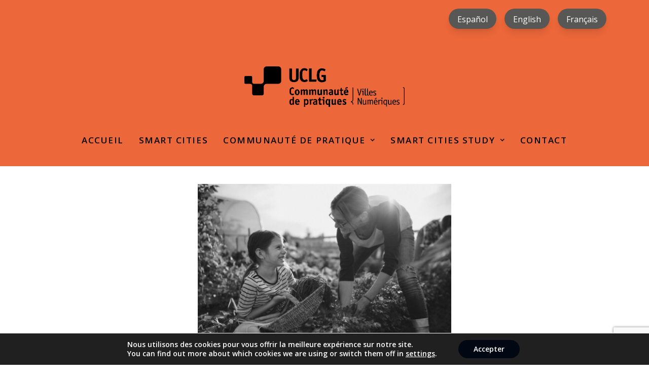

--- FILE ---
content_type: text/html; charset=utf-8
request_url: https://www.google.com/recaptcha/api2/anchor?ar=1&k=6LfYdqgUAAAAAEXrUm1MU5O9C4-hO7xnRR3vR-75&co=aHR0cHM6Ly91Y2xnLWRpZ2l0YWxjaXRpZXMub3JnOjQ0Mw..&hl=en&v=PoyoqOPhxBO7pBk68S4YbpHZ&size=invisible&anchor-ms=20000&execute-ms=30000&cb=xru4a68bhvod
body_size: 48700
content:
<!DOCTYPE HTML><html dir="ltr" lang="en"><head><meta http-equiv="Content-Type" content="text/html; charset=UTF-8">
<meta http-equiv="X-UA-Compatible" content="IE=edge">
<title>reCAPTCHA</title>
<style type="text/css">
/* cyrillic-ext */
@font-face {
  font-family: 'Roboto';
  font-style: normal;
  font-weight: 400;
  font-stretch: 100%;
  src: url(//fonts.gstatic.com/s/roboto/v48/KFO7CnqEu92Fr1ME7kSn66aGLdTylUAMa3GUBHMdazTgWw.woff2) format('woff2');
  unicode-range: U+0460-052F, U+1C80-1C8A, U+20B4, U+2DE0-2DFF, U+A640-A69F, U+FE2E-FE2F;
}
/* cyrillic */
@font-face {
  font-family: 'Roboto';
  font-style: normal;
  font-weight: 400;
  font-stretch: 100%;
  src: url(//fonts.gstatic.com/s/roboto/v48/KFO7CnqEu92Fr1ME7kSn66aGLdTylUAMa3iUBHMdazTgWw.woff2) format('woff2');
  unicode-range: U+0301, U+0400-045F, U+0490-0491, U+04B0-04B1, U+2116;
}
/* greek-ext */
@font-face {
  font-family: 'Roboto';
  font-style: normal;
  font-weight: 400;
  font-stretch: 100%;
  src: url(//fonts.gstatic.com/s/roboto/v48/KFO7CnqEu92Fr1ME7kSn66aGLdTylUAMa3CUBHMdazTgWw.woff2) format('woff2');
  unicode-range: U+1F00-1FFF;
}
/* greek */
@font-face {
  font-family: 'Roboto';
  font-style: normal;
  font-weight: 400;
  font-stretch: 100%;
  src: url(//fonts.gstatic.com/s/roboto/v48/KFO7CnqEu92Fr1ME7kSn66aGLdTylUAMa3-UBHMdazTgWw.woff2) format('woff2');
  unicode-range: U+0370-0377, U+037A-037F, U+0384-038A, U+038C, U+038E-03A1, U+03A3-03FF;
}
/* math */
@font-face {
  font-family: 'Roboto';
  font-style: normal;
  font-weight: 400;
  font-stretch: 100%;
  src: url(//fonts.gstatic.com/s/roboto/v48/KFO7CnqEu92Fr1ME7kSn66aGLdTylUAMawCUBHMdazTgWw.woff2) format('woff2');
  unicode-range: U+0302-0303, U+0305, U+0307-0308, U+0310, U+0312, U+0315, U+031A, U+0326-0327, U+032C, U+032F-0330, U+0332-0333, U+0338, U+033A, U+0346, U+034D, U+0391-03A1, U+03A3-03A9, U+03B1-03C9, U+03D1, U+03D5-03D6, U+03F0-03F1, U+03F4-03F5, U+2016-2017, U+2034-2038, U+203C, U+2040, U+2043, U+2047, U+2050, U+2057, U+205F, U+2070-2071, U+2074-208E, U+2090-209C, U+20D0-20DC, U+20E1, U+20E5-20EF, U+2100-2112, U+2114-2115, U+2117-2121, U+2123-214F, U+2190, U+2192, U+2194-21AE, U+21B0-21E5, U+21F1-21F2, U+21F4-2211, U+2213-2214, U+2216-22FF, U+2308-230B, U+2310, U+2319, U+231C-2321, U+2336-237A, U+237C, U+2395, U+239B-23B7, U+23D0, U+23DC-23E1, U+2474-2475, U+25AF, U+25B3, U+25B7, U+25BD, U+25C1, U+25CA, U+25CC, U+25FB, U+266D-266F, U+27C0-27FF, U+2900-2AFF, U+2B0E-2B11, U+2B30-2B4C, U+2BFE, U+3030, U+FF5B, U+FF5D, U+1D400-1D7FF, U+1EE00-1EEFF;
}
/* symbols */
@font-face {
  font-family: 'Roboto';
  font-style: normal;
  font-weight: 400;
  font-stretch: 100%;
  src: url(//fonts.gstatic.com/s/roboto/v48/KFO7CnqEu92Fr1ME7kSn66aGLdTylUAMaxKUBHMdazTgWw.woff2) format('woff2');
  unicode-range: U+0001-000C, U+000E-001F, U+007F-009F, U+20DD-20E0, U+20E2-20E4, U+2150-218F, U+2190, U+2192, U+2194-2199, U+21AF, U+21E6-21F0, U+21F3, U+2218-2219, U+2299, U+22C4-22C6, U+2300-243F, U+2440-244A, U+2460-24FF, U+25A0-27BF, U+2800-28FF, U+2921-2922, U+2981, U+29BF, U+29EB, U+2B00-2BFF, U+4DC0-4DFF, U+FFF9-FFFB, U+10140-1018E, U+10190-1019C, U+101A0, U+101D0-101FD, U+102E0-102FB, U+10E60-10E7E, U+1D2C0-1D2D3, U+1D2E0-1D37F, U+1F000-1F0FF, U+1F100-1F1AD, U+1F1E6-1F1FF, U+1F30D-1F30F, U+1F315, U+1F31C, U+1F31E, U+1F320-1F32C, U+1F336, U+1F378, U+1F37D, U+1F382, U+1F393-1F39F, U+1F3A7-1F3A8, U+1F3AC-1F3AF, U+1F3C2, U+1F3C4-1F3C6, U+1F3CA-1F3CE, U+1F3D4-1F3E0, U+1F3ED, U+1F3F1-1F3F3, U+1F3F5-1F3F7, U+1F408, U+1F415, U+1F41F, U+1F426, U+1F43F, U+1F441-1F442, U+1F444, U+1F446-1F449, U+1F44C-1F44E, U+1F453, U+1F46A, U+1F47D, U+1F4A3, U+1F4B0, U+1F4B3, U+1F4B9, U+1F4BB, U+1F4BF, U+1F4C8-1F4CB, U+1F4D6, U+1F4DA, U+1F4DF, U+1F4E3-1F4E6, U+1F4EA-1F4ED, U+1F4F7, U+1F4F9-1F4FB, U+1F4FD-1F4FE, U+1F503, U+1F507-1F50B, U+1F50D, U+1F512-1F513, U+1F53E-1F54A, U+1F54F-1F5FA, U+1F610, U+1F650-1F67F, U+1F687, U+1F68D, U+1F691, U+1F694, U+1F698, U+1F6AD, U+1F6B2, U+1F6B9-1F6BA, U+1F6BC, U+1F6C6-1F6CF, U+1F6D3-1F6D7, U+1F6E0-1F6EA, U+1F6F0-1F6F3, U+1F6F7-1F6FC, U+1F700-1F7FF, U+1F800-1F80B, U+1F810-1F847, U+1F850-1F859, U+1F860-1F887, U+1F890-1F8AD, U+1F8B0-1F8BB, U+1F8C0-1F8C1, U+1F900-1F90B, U+1F93B, U+1F946, U+1F984, U+1F996, U+1F9E9, U+1FA00-1FA6F, U+1FA70-1FA7C, U+1FA80-1FA89, U+1FA8F-1FAC6, U+1FACE-1FADC, U+1FADF-1FAE9, U+1FAF0-1FAF8, U+1FB00-1FBFF;
}
/* vietnamese */
@font-face {
  font-family: 'Roboto';
  font-style: normal;
  font-weight: 400;
  font-stretch: 100%;
  src: url(//fonts.gstatic.com/s/roboto/v48/KFO7CnqEu92Fr1ME7kSn66aGLdTylUAMa3OUBHMdazTgWw.woff2) format('woff2');
  unicode-range: U+0102-0103, U+0110-0111, U+0128-0129, U+0168-0169, U+01A0-01A1, U+01AF-01B0, U+0300-0301, U+0303-0304, U+0308-0309, U+0323, U+0329, U+1EA0-1EF9, U+20AB;
}
/* latin-ext */
@font-face {
  font-family: 'Roboto';
  font-style: normal;
  font-weight: 400;
  font-stretch: 100%;
  src: url(//fonts.gstatic.com/s/roboto/v48/KFO7CnqEu92Fr1ME7kSn66aGLdTylUAMa3KUBHMdazTgWw.woff2) format('woff2');
  unicode-range: U+0100-02BA, U+02BD-02C5, U+02C7-02CC, U+02CE-02D7, U+02DD-02FF, U+0304, U+0308, U+0329, U+1D00-1DBF, U+1E00-1E9F, U+1EF2-1EFF, U+2020, U+20A0-20AB, U+20AD-20C0, U+2113, U+2C60-2C7F, U+A720-A7FF;
}
/* latin */
@font-face {
  font-family: 'Roboto';
  font-style: normal;
  font-weight: 400;
  font-stretch: 100%;
  src: url(//fonts.gstatic.com/s/roboto/v48/KFO7CnqEu92Fr1ME7kSn66aGLdTylUAMa3yUBHMdazQ.woff2) format('woff2');
  unicode-range: U+0000-00FF, U+0131, U+0152-0153, U+02BB-02BC, U+02C6, U+02DA, U+02DC, U+0304, U+0308, U+0329, U+2000-206F, U+20AC, U+2122, U+2191, U+2193, U+2212, U+2215, U+FEFF, U+FFFD;
}
/* cyrillic-ext */
@font-face {
  font-family: 'Roboto';
  font-style: normal;
  font-weight: 500;
  font-stretch: 100%;
  src: url(//fonts.gstatic.com/s/roboto/v48/KFO7CnqEu92Fr1ME7kSn66aGLdTylUAMa3GUBHMdazTgWw.woff2) format('woff2');
  unicode-range: U+0460-052F, U+1C80-1C8A, U+20B4, U+2DE0-2DFF, U+A640-A69F, U+FE2E-FE2F;
}
/* cyrillic */
@font-face {
  font-family: 'Roboto';
  font-style: normal;
  font-weight: 500;
  font-stretch: 100%;
  src: url(//fonts.gstatic.com/s/roboto/v48/KFO7CnqEu92Fr1ME7kSn66aGLdTylUAMa3iUBHMdazTgWw.woff2) format('woff2');
  unicode-range: U+0301, U+0400-045F, U+0490-0491, U+04B0-04B1, U+2116;
}
/* greek-ext */
@font-face {
  font-family: 'Roboto';
  font-style: normal;
  font-weight: 500;
  font-stretch: 100%;
  src: url(//fonts.gstatic.com/s/roboto/v48/KFO7CnqEu92Fr1ME7kSn66aGLdTylUAMa3CUBHMdazTgWw.woff2) format('woff2');
  unicode-range: U+1F00-1FFF;
}
/* greek */
@font-face {
  font-family: 'Roboto';
  font-style: normal;
  font-weight: 500;
  font-stretch: 100%;
  src: url(//fonts.gstatic.com/s/roboto/v48/KFO7CnqEu92Fr1ME7kSn66aGLdTylUAMa3-UBHMdazTgWw.woff2) format('woff2');
  unicode-range: U+0370-0377, U+037A-037F, U+0384-038A, U+038C, U+038E-03A1, U+03A3-03FF;
}
/* math */
@font-face {
  font-family: 'Roboto';
  font-style: normal;
  font-weight: 500;
  font-stretch: 100%;
  src: url(//fonts.gstatic.com/s/roboto/v48/KFO7CnqEu92Fr1ME7kSn66aGLdTylUAMawCUBHMdazTgWw.woff2) format('woff2');
  unicode-range: U+0302-0303, U+0305, U+0307-0308, U+0310, U+0312, U+0315, U+031A, U+0326-0327, U+032C, U+032F-0330, U+0332-0333, U+0338, U+033A, U+0346, U+034D, U+0391-03A1, U+03A3-03A9, U+03B1-03C9, U+03D1, U+03D5-03D6, U+03F0-03F1, U+03F4-03F5, U+2016-2017, U+2034-2038, U+203C, U+2040, U+2043, U+2047, U+2050, U+2057, U+205F, U+2070-2071, U+2074-208E, U+2090-209C, U+20D0-20DC, U+20E1, U+20E5-20EF, U+2100-2112, U+2114-2115, U+2117-2121, U+2123-214F, U+2190, U+2192, U+2194-21AE, U+21B0-21E5, U+21F1-21F2, U+21F4-2211, U+2213-2214, U+2216-22FF, U+2308-230B, U+2310, U+2319, U+231C-2321, U+2336-237A, U+237C, U+2395, U+239B-23B7, U+23D0, U+23DC-23E1, U+2474-2475, U+25AF, U+25B3, U+25B7, U+25BD, U+25C1, U+25CA, U+25CC, U+25FB, U+266D-266F, U+27C0-27FF, U+2900-2AFF, U+2B0E-2B11, U+2B30-2B4C, U+2BFE, U+3030, U+FF5B, U+FF5D, U+1D400-1D7FF, U+1EE00-1EEFF;
}
/* symbols */
@font-face {
  font-family: 'Roboto';
  font-style: normal;
  font-weight: 500;
  font-stretch: 100%;
  src: url(//fonts.gstatic.com/s/roboto/v48/KFO7CnqEu92Fr1ME7kSn66aGLdTylUAMaxKUBHMdazTgWw.woff2) format('woff2');
  unicode-range: U+0001-000C, U+000E-001F, U+007F-009F, U+20DD-20E0, U+20E2-20E4, U+2150-218F, U+2190, U+2192, U+2194-2199, U+21AF, U+21E6-21F0, U+21F3, U+2218-2219, U+2299, U+22C4-22C6, U+2300-243F, U+2440-244A, U+2460-24FF, U+25A0-27BF, U+2800-28FF, U+2921-2922, U+2981, U+29BF, U+29EB, U+2B00-2BFF, U+4DC0-4DFF, U+FFF9-FFFB, U+10140-1018E, U+10190-1019C, U+101A0, U+101D0-101FD, U+102E0-102FB, U+10E60-10E7E, U+1D2C0-1D2D3, U+1D2E0-1D37F, U+1F000-1F0FF, U+1F100-1F1AD, U+1F1E6-1F1FF, U+1F30D-1F30F, U+1F315, U+1F31C, U+1F31E, U+1F320-1F32C, U+1F336, U+1F378, U+1F37D, U+1F382, U+1F393-1F39F, U+1F3A7-1F3A8, U+1F3AC-1F3AF, U+1F3C2, U+1F3C4-1F3C6, U+1F3CA-1F3CE, U+1F3D4-1F3E0, U+1F3ED, U+1F3F1-1F3F3, U+1F3F5-1F3F7, U+1F408, U+1F415, U+1F41F, U+1F426, U+1F43F, U+1F441-1F442, U+1F444, U+1F446-1F449, U+1F44C-1F44E, U+1F453, U+1F46A, U+1F47D, U+1F4A3, U+1F4B0, U+1F4B3, U+1F4B9, U+1F4BB, U+1F4BF, U+1F4C8-1F4CB, U+1F4D6, U+1F4DA, U+1F4DF, U+1F4E3-1F4E6, U+1F4EA-1F4ED, U+1F4F7, U+1F4F9-1F4FB, U+1F4FD-1F4FE, U+1F503, U+1F507-1F50B, U+1F50D, U+1F512-1F513, U+1F53E-1F54A, U+1F54F-1F5FA, U+1F610, U+1F650-1F67F, U+1F687, U+1F68D, U+1F691, U+1F694, U+1F698, U+1F6AD, U+1F6B2, U+1F6B9-1F6BA, U+1F6BC, U+1F6C6-1F6CF, U+1F6D3-1F6D7, U+1F6E0-1F6EA, U+1F6F0-1F6F3, U+1F6F7-1F6FC, U+1F700-1F7FF, U+1F800-1F80B, U+1F810-1F847, U+1F850-1F859, U+1F860-1F887, U+1F890-1F8AD, U+1F8B0-1F8BB, U+1F8C0-1F8C1, U+1F900-1F90B, U+1F93B, U+1F946, U+1F984, U+1F996, U+1F9E9, U+1FA00-1FA6F, U+1FA70-1FA7C, U+1FA80-1FA89, U+1FA8F-1FAC6, U+1FACE-1FADC, U+1FADF-1FAE9, U+1FAF0-1FAF8, U+1FB00-1FBFF;
}
/* vietnamese */
@font-face {
  font-family: 'Roboto';
  font-style: normal;
  font-weight: 500;
  font-stretch: 100%;
  src: url(//fonts.gstatic.com/s/roboto/v48/KFO7CnqEu92Fr1ME7kSn66aGLdTylUAMa3OUBHMdazTgWw.woff2) format('woff2');
  unicode-range: U+0102-0103, U+0110-0111, U+0128-0129, U+0168-0169, U+01A0-01A1, U+01AF-01B0, U+0300-0301, U+0303-0304, U+0308-0309, U+0323, U+0329, U+1EA0-1EF9, U+20AB;
}
/* latin-ext */
@font-face {
  font-family: 'Roboto';
  font-style: normal;
  font-weight: 500;
  font-stretch: 100%;
  src: url(//fonts.gstatic.com/s/roboto/v48/KFO7CnqEu92Fr1ME7kSn66aGLdTylUAMa3KUBHMdazTgWw.woff2) format('woff2');
  unicode-range: U+0100-02BA, U+02BD-02C5, U+02C7-02CC, U+02CE-02D7, U+02DD-02FF, U+0304, U+0308, U+0329, U+1D00-1DBF, U+1E00-1E9F, U+1EF2-1EFF, U+2020, U+20A0-20AB, U+20AD-20C0, U+2113, U+2C60-2C7F, U+A720-A7FF;
}
/* latin */
@font-face {
  font-family: 'Roboto';
  font-style: normal;
  font-weight: 500;
  font-stretch: 100%;
  src: url(//fonts.gstatic.com/s/roboto/v48/KFO7CnqEu92Fr1ME7kSn66aGLdTylUAMa3yUBHMdazQ.woff2) format('woff2');
  unicode-range: U+0000-00FF, U+0131, U+0152-0153, U+02BB-02BC, U+02C6, U+02DA, U+02DC, U+0304, U+0308, U+0329, U+2000-206F, U+20AC, U+2122, U+2191, U+2193, U+2212, U+2215, U+FEFF, U+FFFD;
}
/* cyrillic-ext */
@font-face {
  font-family: 'Roboto';
  font-style: normal;
  font-weight: 900;
  font-stretch: 100%;
  src: url(//fonts.gstatic.com/s/roboto/v48/KFO7CnqEu92Fr1ME7kSn66aGLdTylUAMa3GUBHMdazTgWw.woff2) format('woff2');
  unicode-range: U+0460-052F, U+1C80-1C8A, U+20B4, U+2DE0-2DFF, U+A640-A69F, U+FE2E-FE2F;
}
/* cyrillic */
@font-face {
  font-family: 'Roboto';
  font-style: normal;
  font-weight: 900;
  font-stretch: 100%;
  src: url(//fonts.gstatic.com/s/roboto/v48/KFO7CnqEu92Fr1ME7kSn66aGLdTylUAMa3iUBHMdazTgWw.woff2) format('woff2');
  unicode-range: U+0301, U+0400-045F, U+0490-0491, U+04B0-04B1, U+2116;
}
/* greek-ext */
@font-face {
  font-family: 'Roboto';
  font-style: normal;
  font-weight: 900;
  font-stretch: 100%;
  src: url(//fonts.gstatic.com/s/roboto/v48/KFO7CnqEu92Fr1ME7kSn66aGLdTylUAMa3CUBHMdazTgWw.woff2) format('woff2');
  unicode-range: U+1F00-1FFF;
}
/* greek */
@font-face {
  font-family: 'Roboto';
  font-style: normal;
  font-weight: 900;
  font-stretch: 100%;
  src: url(//fonts.gstatic.com/s/roboto/v48/KFO7CnqEu92Fr1ME7kSn66aGLdTylUAMa3-UBHMdazTgWw.woff2) format('woff2');
  unicode-range: U+0370-0377, U+037A-037F, U+0384-038A, U+038C, U+038E-03A1, U+03A3-03FF;
}
/* math */
@font-face {
  font-family: 'Roboto';
  font-style: normal;
  font-weight: 900;
  font-stretch: 100%;
  src: url(//fonts.gstatic.com/s/roboto/v48/KFO7CnqEu92Fr1ME7kSn66aGLdTylUAMawCUBHMdazTgWw.woff2) format('woff2');
  unicode-range: U+0302-0303, U+0305, U+0307-0308, U+0310, U+0312, U+0315, U+031A, U+0326-0327, U+032C, U+032F-0330, U+0332-0333, U+0338, U+033A, U+0346, U+034D, U+0391-03A1, U+03A3-03A9, U+03B1-03C9, U+03D1, U+03D5-03D6, U+03F0-03F1, U+03F4-03F5, U+2016-2017, U+2034-2038, U+203C, U+2040, U+2043, U+2047, U+2050, U+2057, U+205F, U+2070-2071, U+2074-208E, U+2090-209C, U+20D0-20DC, U+20E1, U+20E5-20EF, U+2100-2112, U+2114-2115, U+2117-2121, U+2123-214F, U+2190, U+2192, U+2194-21AE, U+21B0-21E5, U+21F1-21F2, U+21F4-2211, U+2213-2214, U+2216-22FF, U+2308-230B, U+2310, U+2319, U+231C-2321, U+2336-237A, U+237C, U+2395, U+239B-23B7, U+23D0, U+23DC-23E1, U+2474-2475, U+25AF, U+25B3, U+25B7, U+25BD, U+25C1, U+25CA, U+25CC, U+25FB, U+266D-266F, U+27C0-27FF, U+2900-2AFF, U+2B0E-2B11, U+2B30-2B4C, U+2BFE, U+3030, U+FF5B, U+FF5D, U+1D400-1D7FF, U+1EE00-1EEFF;
}
/* symbols */
@font-face {
  font-family: 'Roboto';
  font-style: normal;
  font-weight: 900;
  font-stretch: 100%;
  src: url(//fonts.gstatic.com/s/roboto/v48/KFO7CnqEu92Fr1ME7kSn66aGLdTylUAMaxKUBHMdazTgWw.woff2) format('woff2');
  unicode-range: U+0001-000C, U+000E-001F, U+007F-009F, U+20DD-20E0, U+20E2-20E4, U+2150-218F, U+2190, U+2192, U+2194-2199, U+21AF, U+21E6-21F0, U+21F3, U+2218-2219, U+2299, U+22C4-22C6, U+2300-243F, U+2440-244A, U+2460-24FF, U+25A0-27BF, U+2800-28FF, U+2921-2922, U+2981, U+29BF, U+29EB, U+2B00-2BFF, U+4DC0-4DFF, U+FFF9-FFFB, U+10140-1018E, U+10190-1019C, U+101A0, U+101D0-101FD, U+102E0-102FB, U+10E60-10E7E, U+1D2C0-1D2D3, U+1D2E0-1D37F, U+1F000-1F0FF, U+1F100-1F1AD, U+1F1E6-1F1FF, U+1F30D-1F30F, U+1F315, U+1F31C, U+1F31E, U+1F320-1F32C, U+1F336, U+1F378, U+1F37D, U+1F382, U+1F393-1F39F, U+1F3A7-1F3A8, U+1F3AC-1F3AF, U+1F3C2, U+1F3C4-1F3C6, U+1F3CA-1F3CE, U+1F3D4-1F3E0, U+1F3ED, U+1F3F1-1F3F3, U+1F3F5-1F3F7, U+1F408, U+1F415, U+1F41F, U+1F426, U+1F43F, U+1F441-1F442, U+1F444, U+1F446-1F449, U+1F44C-1F44E, U+1F453, U+1F46A, U+1F47D, U+1F4A3, U+1F4B0, U+1F4B3, U+1F4B9, U+1F4BB, U+1F4BF, U+1F4C8-1F4CB, U+1F4D6, U+1F4DA, U+1F4DF, U+1F4E3-1F4E6, U+1F4EA-1F4ED, U+1F4F7, U+1F4F9-1F4FB, U+1F4FD-1F4FE, U+1F503, U+1F507-1F50B, U+1F50D, U+1F512-1F513, U+1F53E-1F54A, U+1F54F-1F5FA, U+1F610, U+1F650-1F67F, U+1F687, U+1F68D, U+1F691, U+1F694, U+1F698, U+1F6AD, U+1F6B2, U+1F6B9-1F6BA, U+1F6BC, U+1F6C6-1F6CF, U+1F6D3-1F6D7, U+1F6E0-1F6EA, U+1F6F0-1F6F3, U+1F6F7-1F6FC, U+1F700-1F7FF, U+1F800-1F80B, U+1F810-1F847, U+1F850-1F859, U+1F860-1F887, U+1F890-1F8AD, U+1F8B0-1F8BB, U+1F8C0-1F8C1, U+1F900-1F90B, U+1F93B, U+1F946, U+1F984, U+1F996, U+1F9E9, U+1FA00-1FA6F, U+1FA70-1FA7C, U+1FA80-1FA89, U+1FA8F-1FAC6, U+1FACE-1FADC, U+1FADF-1FAE9, U+1FAF0-1FAF8, U+1FB00-1FBFF;
}
/* vietnamese */
@font-face {
  font-family: 'Roboto';
  font-style: normal;
  font-weight: 900;
  font-stretch: 100%;
  src: url(//fonts.gstatic.com/s/roboto/v48/KFO7CnqEu92Fr1ME7kSn66aGLdTylUAMa3OUBHMdazTgWw.woff2) format('woff2');
  unicode-range: U+0102-0103, U+0110-0111, U+0128-0129, U+0168-0169, U+01A0-01A1, U+01AF-01B0, U+0300-0301, U+0303-0304, U+0308-0309, U+0323, U+0329, U+1EA0-1EF9, U+20AB;
}
/* latin-ext */
@font-face {
  font-family: 'Roboto';
  font-style: normal;
  font-weight: 900;
  font-stretch: 100%;
  src: url(//fonts.gstatic.com/s/roboto/v48/KFO7CnqEu92Fr1ME7kSn66aGLdTylUAMa3KUBHMdazTgWw.woff2) format('woff2');
  unicode-range: U+0100-02BA, U+02BD-02C5, U+02C7-02CC, U+02CE-02D7, U+02DD-02FF, U+0304, U+0308, U+0329, U+1D00-1DBF, U+1E00-1E9F, U+1EF2-1EFF, U+2020, U+20A0-20AB, U+20AD-20C0, U+2113, U+2C60-2C7F, U+A720-A7FF;
}
/* latin */
@font-face {
  font-family: 'Roboto';
  font-style: normal;
  font-weight: 900;
  font-stretch: 100%;
  src: url(//fonts.gstatic.com/s/roboto/v48/KFO7CnqEu92Fr1ME7kSn66aGLdTylUAMa3yUBHMdazQ.woff2) format('woff2');
  unicode-range: U+0000-00FF, U+0131, U+0152-0153, U+02BB-02BC, U+02C6, U+02DA, U+02DC, U+0304, U+0308, U+0329, U+2000-206F, U+20AC, U+2122, U+2191, U+2193, U+2212, U+2215, U+FEFF, U+FFFD;
}

</style>
<link rel="stylesheet" type="text/css" href="https://www.gstatic.com/recaptcha/releases/PoyoqOPhxBO7pBk68S4YbpHZ/styles__ltr.css">
<script nonce="lxuevxGFA780kew-Am3jZA" type="text/javascript">window['__recaptcha_api'] = 'https://www.google.com/recaptcha/api2/';</script>
<script type="text/javascript" src="https://www.gstatic.com/recaptcha/releases/PoyoqOPhxBO7pBk68S4YbpHZ/recaptcha__en.js" nonce="lxuevxGFA780kew-Am3jZA">
      
    </script></head>
<body><div id="rc-anchor-alert" class="rc-anchor-alert"></div>
<input type="hidden" id="recaptcha-token" value="[base64]">
<script type="text/javascript" nonce="lxuevxGFA780kew-Am3jZA">
      recaptcha.anchor.Main.init("[\x22ainput\x22,[\x22bgdata\x22,\x22\x22,\[base64]/[base64]/[base64]/[base64]/[base64]/[base64]/KGcoTywyNTMsTy5PKSxVRyhPLEMpKTpnKE8sMjUzLEMpLE8pKSxsKSksTykpfSxieT1mdW5jdGlvbihDLE8sdSxsKXtmb3IobD0odT1SKEMpLDApO08+MDtPLS0pbD1sPDw4fFooQyk7ZyhDLHUsbCl9LFVHPWZ1bmN0aW9uKEMsTyl7Qy5pLmxlbmd0aD4xMDQ/[base64]/[base64]/[base64]/[base64]/[base64]/[base64]/[base64]\\u003d\x22,\[base64]\\u003d\\u003d\x22,\x22N8KLwr0kw7Uowpk5G8KFcjkKwq3DmMKxw5TCkFHDvMK0wpI6w5gYc30KwpwVNGV6RMKBwpHDpDrCpMO4IcOnwpx3wo/DnwJKwpfDssKQwpJ3OcOITcKlwqxzw4DDrMKGGcKsCjIew4AQwq/Ch8OlDcOawofCicKrwovCmwYOAsKGw4g+VTpnwofCow3DtgTCr8KnWH3CkDrCncKaICleQB4fcMKjw6xhwrVJKBPDsVR/w5XChgFewrDCtgfDlMOTdyJ7wpoaS2Ymw4xXUMKVfsKSw4t2AsOBIDrCv1tQLBHDhMOwEcK8dUQPQD3Di8OPO2PCo2LCgVjDjHgtwpjDs8OxdMOOw5DDgcOhw5jDtFQuw6rCjTbDsB/CgR1zw5YZw6zDrMOXwpnDq8OLRsKaw6TDk8OowrzDv1JweAnCu8K5YMOVwo9HemZpw5V3F0TDncOGw6jDlsOsHUTCkDDDtnDClsOBwpoYQBHDpsOVw7xlw7fDk04qPsK9w6EvPwPDoll6wq/Cs8OKEcKSRcKqw4YBQ8OQw4XDt8O0w55ScsKfw6vDnxhoZcKHwqDCmm/CoMKQWXFeZ8ORD8K+w4t7OMKJwpojYEAiw7sdwoc7w4/[base64]/[base64]/OB4DD8Okw4spQ3jDl8OFw6vDosOTw6LDsV/DvMKPw4vDrMOAw70xYGnDt2MWw5XDn8OZNMO8w7TDlC7CmGk/[base64]/UD7CpMOqw6JKw7sAw4kAwq/CvhUDQBJdI0oXAMOzOcOwY8KRw5TCmsKhUcOww64TwpVzw7sdNwbCsBA9UhzCpTrCn8Kmw5TCvXVvcsO3w5fCpcOCX8OEw4jCoXdaw5XCrVUsw59JMcKXO0PCnXMMXcO2DMK8LMKLw54cwq8wdsOMw4/ClcOATUjCm8Kzw7PCsMKAw5VhwrUpe1s/wrTDpWIBFsKGfcOVZcOFw5E/a2nCvGBCM18Gwp7ChcK4w5lqTsKIIh5sDig0TcOwfjEaFsOYTcOsP1kHT8KewoHCqcKvwoDDhMKAawjCs8K+wqDChWkWw69Xwp3DkSbDhGPDgMO7w4rCvWggXXUMwqRUOk3CunbChjU+CFB2LsKSKcKVwprCvWMYAB/CgMKiw4nDhTPDisKKw4PCjTpDw4heY8O+BBtbY8Orb8Oww4PDuQnCpHwRM2fCs8OJGkN3U1VEw63DiMOKDMOgw44bwpADKS5xRMOfG8Klw7zCrsOaK8KHwpNJwovDgwjCuMKpw57DuANIw6EUwr/DscKUEDEvCcO/fcKTbcOTw4xjw5cNdD/[base64]/[base64]/DqsOLWl9FR8Kbw7FBwrbDq8OUNcKNw6fCmsKww5UWeiE1wrnDigzDmcK6w7fCocKNDsO8wpPCswlMw5bChkI+wrTDjlE/wrErwrvDtEc1wr8nw4vCrsOTWz7CtGLCgy7DtV8WwqTCiRTDjifCtmLDvcKLwpbDvgMKLMOewq/DuFRAw6zCgkbCgSfDisOrQcKdXizChMKSw7PCs3nDiz8FwqZrwoDDgcKkDsKOfMOWL8OBwqpHw6Jlwp4awoUzw4zDlXTDmcK6wo/DkcKDw4LDg8Oew5FMAg3Dlnhtw5oEMMOUwpRDUMO3SDhYwoE5wrdYwoTDu1vDrAXClV7Dl2c4YQN/G8OqfDTDhsOYwrQgMcOUAMOKw5TCuUzCoMOya8Ocw7YVw4McHjQBw4FowpozJMOud8OpVlJuwoDDoMOdwonClcOVLcKow57DjcO5SsKVX33DthrCoQ7Cq0XCrcK/wqrCkMKOw5DCkBtfMQAle8O4w4LDrglOw48TOCvDlDvCpMOPwoPDl0HDnlbCmMOVw7TDkMOaw7nDswkcfsOnTsK4PTfCiAXDpHnDg8OFRC/CtAJHwrsJw53CoMK6DVNFwpQIw6XCg0XDl1XDvCDDl8OlQDPCkG8rZV4pw7Y5w4bCqMOBRThSw642OFYJaHEnG3/DisO9wrDDkFzDtFgUaRJHw7fDp0DDmTnCqMK0LHLDtMO0QxjCq8KZM24ODDhWNXVkGBLDvj13wohAwqgTA8OjWsKsw5TDsA4TCsOaRnzCssKawo/CvsOXwqvDg8ORw7XDkhvCt8KNOMKEwqRkw6jCnCnDsGzDq1wiw6pRC8ORDHXDg8KKw6ZRVcKEGEDCmz8zw5HDkMOoQMKBwoJKBMOEwrZzU8OCwqseW8KEMcONZiZLwqLDpj3Do8OgIMKvwrnCiMOMwoN3w6HCkXDCjcOEw4/CgxzDksOswrAtw6jDsw1/w4xVA2TDkcKzwo/CgnAyVcOmZMKpFBVALB/DvMKDw4HDnMOvwq4NwpzDk8OlTiQwwpTCtmXCmsKlwrQnTcKWwonDsMK1MArDtMKhdljCjzEvwpHCuwEcw4cTwpISw4J/[base64]/cRDDiyNuEkJKw6lIw51Jw73CrcO6w7/[base64]/DmMKnPMO1VcORLMOYDzzDk28XDsKlTMOtwrDCh2xYL8OPwpR2GRjDpMO6w5PDhMKuF0EzwovCq1fDmh48w4oiw4pHwrTCr0Ifw6g7woZQw5HCq8KMwrZjGxN3PUMjKnvCtUjCnsOcwrJHw5pRI8OqwrxNYxJ8w7EKwo/Dn8KFwrxKOHnDvcKWKcOGS8KAw7PCh8OrMQHDsxsHEcK3TcOjwoTChHkOIgUCP8KZXcOnK8KtwoY4wrHDicOSNADCs8OUwp51wqlIw6/DkUhLw7MfZFgXw6bCsBoxe2YHwqDDpFcIbnXDlsOQcjDCnsOawo8Iw5VlYsOZVDpLRsOiGlVTwrB+wpwKw4zDjcO2wrJ0K2F2wpJiOMOEwoLDgXokT0d+w4hKIUzCmsKswphawpIJwqPDrcKQw4Jswo1hwovDtsKGw57CtE3DnsKieihMGEU3wpFVwrpmVsODw4/DpGAqZDzDmcK3wrhvw7YAXMKtw69xfy3DgCFaw5k0woPCnyzDuyo3w43DqnTCnCbCvsOUw4EIDC80w51jD8KgX8Kbw4/CqVzCsFPCnmzDmMOyw7PCgsKxeMOHVsOBw4Zww44BKVsUbcOYTsKEwrA5cw1SHnl8fMKnKGZZfg3DhMKUwrMLwrg/Jj3DicOvfMO9KsKpw7/[base64]/Dq8Ktw6Z1YjXCksOAwr7Cp2DDjMK+woPDlQLCg8KnScKkYWYdMWbDvD/CnMKwc8KiGsKQb2p2UiZbwpkGw6vCrMKiCcOFNcK9w6d5ZAJ7wr1dMh3DgxRYSH/CqzjDlMKawprDqsOgw6ZSJFHDs8Klw4fDlkovwowTF8KCw5HDrDzCiQlCG8Oaw7YHElApIcOUM8KAHBLDlA7Coxgrwo/[base64]/DusOHwrbCqFtjwo/CtMKaFcOewrDDoWgoChbCssKpw4vCpcK4GnZKezYmcMKlwpzCs8Kjw6DCt1LDpm/[base64]/[base64]/CucKgMMOMcC9ZLsOJAcO+IWTDsnJ5wr4rwq1+dsOYw6fDhcKEwpHCpsOQw5kMwpZ8wp3CrXjClsOZwr7CpBzCosOGwpARP8KJMirDi8O/D8K2YcKkwpXCsyzCgMK6d8KyJxs2w4jDncKAw5ZMPsKQwoDCo07Dl8KKHcKmw5tyw5HDtMOSwrvCkygfw4oGw7PDusOqCcKVw7/Cr8K5FMOcNFJww6Zdw4xewr7DjCLDtcO8KAAVw5jDhMO0aSBIw4bCoMONwoMsw4bCmcKFw4rDv0s5fmzDilQFwrvCn8KmFB3CtMONeMK0FsOlwpLDpTlowqrCtVMoH2PDvcOsa0pObR1/wodaw4FWOcKSMMKWTj4gOSTDtcKuViYrwoMtwrZ3NcKQZgApwrHDln99w4vCoSFBw6rDt8OQcSdYDDQ2C14CwqzDpsK9wqB4wo3CihTDq8KRZ8KfFkzCjMKiasKsw4XCoyPDt8O8dcKadDrCqSDDosOeOg3CoXjDjsKtZMOudEkWPVNVe2TCvcOTw5Qrw7Z/Pw59w6PCqsK8w7PDhsK9w7PCjRMjC8KLGSnDhQRlwpHCmsONbsOgwqDDgSzDpMKTwoJ/[base64]/DixvDmcOlK1MvBMKPJ8OUM1UKKRkRw5lHSiTCg2BRBmZCPsOwXivCi8OgwrrDgTUAK8OTTQHCrBvDncKCBkhYwpJNGH3CuVg+w6zDjjDDsMKAVQnCgcOvw6IAMsOfC8KhYkHCqBMjwoHDo13ChsOmw6jDv8KuPmFLwppJw4gZAMKwI8O2woPCiU9jw5fDuiprw7XDsX/Ci14OwrsBXcOxRcOuwqE+DCbDlT47cMKaBlrCncK2w4oHwr5/w7Q+wqjDp8K7w6PCnVPDsWFhIcKDbnxuOHzDpUQIwqvClS/ChcO2MyF4w6sHLWVkw7/Ck8K1EELDihYkT8Kxd8KqFMKzNcO6wq9vw6bCpQk7Y3HDlnXCqyTCmmEVCsKAw5IdPMKVPRsCwr/DqsKqIHpLdcOSH8KCwoLCszrCiwYfP3x9wpvCiEvDpF/Dq1tfPjZVw4HCkEnDiMO6w54ww6l+eVt/w6sgMW13LMOpw7k+w7Mzw4Z3wqXDisKdw7fDkDjDtX7DmcKyeRx3fnLDhcOwwp/[base64]/T8Ouw7BGCXMUw4vChggEW8KFa8KbPsKUwrEydcOzw5vCrwUkIzE2HMODOsKfw5kOExTCq1koM8K+wqbDmFnCiCN7wpbCiDXCisKjwrXCmBAxA0gKS8KFwrgfN8Kbwo/DvsKlwpzDswIsw4ouQ1xwK8OWw5XCsVIwfcKkw6DCjVB/BF3CkjINW8O5E8KiFx7DgMOTcsK+wo06wpHDkzfDjShzFj5odFfDqsOuE2HDucKWXcKWN0tWMsKBw45NXcKJw7VhwqDCrj/[base64]/CvG4PUsKkNFnDlsKQw4YCw614FT0bZ8KkBsOow5TCrcOfwrTCscOEw4jDkHHDkcOiw5ZkMgTCkXfCk8KxUsOYw4LDiSFew6PDgxUtwpLDnEvDiC0ZW8O/[base64]/[base64]/wo3Chn/DqjrCgMOQw5Z1LsOXwqzClTkuMMOew6VRw75NYMO0esKOw6IyaXkYw7sFwr4ZaSJew7RSwpBvwpJ0w6lPMgo1fC9dwooaBRRBGcOzUkvDt3F/PGtLw5t4ZcKbdVPDrXXDpwBpdWnCnMKvwq9mXSzCl1HDsE/Dp8OPAsOJXsOewrl+DMK5ZMKOw7wgwpLDgwt8wqA1HMOcwpjDkMOSX8OHQsOoYjLDvsKUXcOIw5pgw5VxGGECRMKMwqbCjF3Dnm/DuXPDlMOYwol8wqdxwprCiSJ1CwEEw5NnSRzCrC0lSA/[base64]/DinrDjxnDhsKcwoDDkcOhCMKOw7UPDMOjbMKQFcO/KcK+w7kTw4I1w43DkcKowrxlEsOqw4zDpCFiQ8KEw6VCwqcvw4Yhw5x9QMKRJsOQG8O+K0h5NRtWJSvDtCHChsKiOcODwq1xQCk5OcOWwrXDuQfDglZQWsO8w7/[base64]/DtCXCtsKHwoUpw58twpNWB0ANQkHCjQcYwqUpwptLw7/DqHbDrQjDvMKsFHRRw7rDn8Kcw6nCnQ3Dq8K5UsOOw5J7wrkkdihoWMKYw4LDn8O/wqrDmsKqHsOzPxDCsTIIwrrDpcO0P8O1wok3wq8FGcORw5omdiLCv8OywoxgTcKEIgPCrMOXdXwudCQCQXzDpENEbWTDicKBV315RMKcccKGw5DDuXfDlsOowrQpw5DCok/CgcKRTzPCvsOEQ8OKKn/ClzvDgVdLw7tYwpBaw47CpkTDssO7fWbCssKwFnTDoDPDi3oqw4vDmh4wwp00w5nCnk10wqUhacKbPMK2w5nDlBVGwqDCicONQMOQwqdfw4Yjwo/[base64]/[base64]/[base64]/wqVywrc/w5LCp8ObFMOGw67CuBcWwpMqw58GZ1Z2w7rCgMK1wrPDoV3CocOWN8Ocw608MsOTwpxRQH/ChMOZw5vCogrCisOBO8K4wo7CvF/Cl8KSw785woXDqmIlSBZWVsOAwq5GwpTCoMK5K8KfwrTCmcOgworCkMOIdnl7IcOPE8KCT1sfKGfDsR5SwptKXEzDkcO7NcOuVsKUw6cYwpvClAVyw7nCpcKFYMOaCgHDj8KewqBye1fDj8KJf0skwog2bsKcw7Efw6/DmDfCkQ7DmRHDkMOqFMK7wpfDljXDjsKNwrrDq25bMMOFP8KNw6LCgmnDicKrOsOGw4fCv8Omfn1jw4/CqH3DrknDgFRwAMKmW0kuIMKow7zDuMKgSRvDu17DmATDtsKnwqJsw4pgW8OgwqnDgsOZwqwNwrhFO8KTJmpuwoU9VH3CnsOOUsOcw4rDjT4GAA3CkAvDtcOJw4XCv8OKwrTDsSg4woDDp2/CocORw50jwo7ClAdJdMKBM8Kzw6bCkcOXLA/CqW5Xw4zCi8O7wqpawp/DrXbDi8KeVCgGCRAAdBYvWMKlwovCn15VSsO0w4oqXMOEb1DDscOuwqvCqMOwwp9ONEciKVQ/QhhxXsOFw504KhTChcOFLsOvw6UZZVHDvyHCrnDClsKEwrXDn19BWlsEw5xUGjvDjBRywok8AMKHw6jDn1HCicO+w61wwr3CtMKrSsK3YUjCvMO5w53DnMOlQcORw7nCmcKOw60Kw74WwoZ3wqfCucOrw5JdwqfCp8KDw47CuA9oP8K3U8OQQk/Dnk0qw6nComUNw4rDhygqwrccw6PDtSjDpWFWI8OEwrUAHsKvGsO7MMKlwqoKw7zCgQjCrcOpMkgwMyvDl2PChR11w65cf8OpXkxQbsK2wpXCo2F4woJOwr/CkiMWw7/Dm0Q+UDrDjcO8wqw0DMOYw63CicOmwoVLN3fCsGQ3RmNeJcOScn0GW3HChMO6ZT1dW1R2w7vCosOIwoTCqMO8eUQKB8ORwph5wpNfw6zCiMO/ZhjCpi9aAsKeAhzCkcKuGDTDmMKPCMKfw6t1wqbDuADDjUnCoCXCj2PCs0fDvcOjNEZRw6hSw4NbF8K6TcORGwkOZ0/DmgLCkjXClXbCv2PDssKNw4Jhw6LCg8OuCnTDvmnCjcKWc3fCpkDDsMOuwqsnB8OCQkNlwoDChmPDqU/DhsKUAMOXwpHDlwdGXlXCkAHDr1jCqHEGPm3DhsOzwoUNw5nDkcKMfQnCpBpQKFrDrMK5wrTDk2HDosOzJA/[base64]/Chlcdw5R2aVLDncOlwprDmxTDv8KKZMO8w48MFWp3H07DkmJ6w6TDhsOyWmTDnMK1Y1djPcOywqLDrMKmw7PDm03DsMOhdHTCoMOyw5NIwrLCgRPChsOLLcO/w6s3K2krwpDCmxFodhLDkVIVT0M1w4pfwrbDl8KZwq9XFGY6amsGwozCnkjCjEVpLMKJFXfDj8KzKiLDnDXDlsKuTCZxVcK8w77Dsxlsw6bCqcKOKsOOw5LDqMOpwqJ/w6vCscKieWnCmXVfwrbDgcOkw4waXzTDicODJMKlw5gzKMO/[base64]/wpAfdMK4P0k3IQDCjGhjVg91wrBoaVttfVUuPG4VNA8QwqgvJQLDsMOresK2wpHDiSLDhMO7NcOgdFx4wrDDu8OEHwsRw6M4ecKgwrLCsVLDtMOXUDDCpcK/w4bDgMOFw54wwqrCjsOpeU4rwp/[base64]/CvsKCFAoOfMOYw4nCki/ClcOTwo/Dm0tjUW/[base64]/DkMOZLyZ+eU/DuHFJwrPCqsKla8OAXMKCw6LDp1zCvW9Yw6HDqMK3IC/Cv3IMYDLCqmwMCAJpQEvCkm5OwrwbwpwbVxdDwqFKF8KyX8KsKcOTw7XChcO1wqDCqE7CsTNxw5l6w54+IAHCtErCq2APCMOQw4hxQ2HCnsKKO8KxKcKLc8KBFsO6w5/[base64]/[base64]/[base64]/CsBI4wop1wqh/eUw/FMKqwqfCvMKnw4N+w7jDoMK6KSXDoMO8wpRdwpzCvG/CgMKfGxnCm8KTw75ew6I8wp/CssKwwpo2w5XCr0/DjMO4wpIrFDvCrcK9R0DDhEIXU0fCqsOaccK9SMONw5V6QMK2w5J1AUtFIyDCjQIxAjR0w756fAsMThwSHkIZw58rwrUhwq03w7DClDQew5V8w6cuHcOpw5JaFMOdb8Ocw5ZWw65UOF9FwqcqLMKhw5hCw5XDpm1sw4lpSMKOUBxrwr3CssOefcOawqgIAQgvTcKFd3/CiBphwprDhsOyc1TCuR3DvcO7D8KvWsKFGsOzwqDCqU0/wqsywpbDjFPCgsODP8OmwojDm8Ofw5AiwoZFwpV5bW3DocKrAsKGH8Ohd1LDoEfDjMK/w47Du1w+wpt5w6XDv8OGwoZ9wqzDvsKoBMKoU8KDZMKLQl3Dul5lwqbDvX5TcQLCusOQdEpxHcKYBMKCw61hQ07Dj8KKCsOYbhnCkFrDjcK9woXCv0BRwpwsw5t8w57DvHzDrsKMQE0KwolHwrvDv8KSw7XDk8OIwpMtw7PDkMK1wpDDvcKwwp/[base64]/[base64]/[base64]/[base64]/DtQHChsOGZUrCo008cHUawqU+FMKGw6XCqMOAcsKkPCRcQCIkwoRsw4XCocK1fW5CZcKaw50Pw4dYSEkbJWrCrMOPQg1Mfw7DvsK0w5nDvwnDu8OdQCQYHiXCqMKmGFzCosKrw5XDtFrDvCgxf8Kow6tUw4jDoRJ4wq/DhE1gLsO/[base64]/w7fDtjjCpWTCtsKnw4dbOMOoTsOdw4nCgjTDgT1nwp3DtcKCQcOuw4LDssO3w4JUIsOtw7zDjsOEBcKowrhoN8KWaBDClcKEw5LCmDg+w57DjcKPQGvDrmfDm8K7w6Zqw4oKG8Kjw7RYUMOddw/ChsKLFjvCnmzDmSVpacOIQhfDkWrChR7Cp1nCvVbCo2QHTcKuQMK4woPDhMKnwqHDoQXDmGXCp1PDnMKdw6wBdjHDpCDCpDvCj8KCPsOcw7F7w4EPfcKaNklZw5l/[base64]/CliB6SynDpQfDncKfWMKOTMOoMAQQw5RFw5bDllYjwoHDpn9hT8O/VUTCnMOCDcOgQ1RKPsOGw7gMw51gw6HDvT7DoBlAw7Qafx7CosK+w5HDi8KCwoY0LAoiw6RJwp7DhMKIwpM6wqw+wr7ChXY/w4hCw4xfw78Sw6Vsw4bCjMKSNmbCuX9ZwpR9XF8YwpnChMKSWcKIK0vDjsKjQMKMwpXDnMOEAMKMw6rCv8Kzw6pcw5hICcKGw6VwwoAvRRZRfVctHcKLMx7Dn8KBKMOAQcKyw4Qlw41/[base64]/ClcKyw5kFRBZMCQ1Jwr9Iw6DDpcONeMKRAAPCisKTwoLDnsOdJMOeX8OCP8KndMK9QxDDsADCrSjDnlXCvMOWNRXClGHDlcKkwpA/wpPDkxZMwoTDhsOiSsKgSF5PbHMow7tkT8KFw73DrmINM8Kuw4dww6MqCn7CoQBPaUg6GCnCjF5TTBLDsALDuURow6/DjjhUw7bCrMKKeCZQwpPChcOrw4ZLw7p9w7xXXsOiwoHCqSzDgF/Cm3xCw7HDvGDDj8Krwp8uwrwtasKswqrCtMOvwp5jw5slw7fDg1HCthhQWhXCrMONw4PCuMK1OcOgw4vDinjDocOSTMKMPC57wpbCicOSHQwIdcKjBwRCwrYjw7gqwpoQC8OpEFPDs8K4w78WU8K6ajJNw4olwp/CpwJPZcKhEknCocKhDVTChsOuGRhIw6EUw6wCIsK0w7bCosOKeMOZdgoOw5fDk8O4w4kIa8KSwr4CwoLCswZ4AcObLgDCk8OnbzDCkTTChQnDvMK/wpPCocOqFmTCgMOseQ4awpcACjpvw7ciRXjDnzvDrTZzCMOYQMK7w4/DnEDDlcOjw5LDkATCsX/Dq33CsMK3w5V2w4MZDWEoIsKJwqrChyvCpMOxwo7CqCAMOktaFyHDhlJ0w5/DsTA8w4NkMwTDnMK2w6HDuMO/Tn3DuzDCnMKLIMOpPH93wrfDqMOMw5/CrU8yJ8OOFsKDwqjCimHDuR7DgXHDmB7CtyIlU8KzLkomKggzw4hNQcOJw7UFVMKlSzc6aSjDqlnCicKEAyzCni0/F8KbJTbDq8Opb0bCssOLHsOdIVsTw6XDs8KhfW7Cu8OcSW/[base64]/[base64]/ZBsWAsOEwrvCg8OkfcK2w6Z2wo8ubcOUwoUMCsKYKk8cdFUYwobCk8Oow7LCuMO8G0Fywrl6DcKyKzbDlk/DpMKJw40CLWlnwowkw5MqMsOFbcK+w64PXy9uWxDDl8OMSsOPJcK0DsKrwqANwoErw5vCn8Olw51PfCzDisOMw5cpOjHDlcO6w6rChMKowrFfw6Z+fFXDjTPChQPDkcOxw5fCiiIHVsKew5HDg3RBcD/CnwJ2wqtMFMOZb1tbQE7Dg1AZw4NjwpnDhwjDu2NVwpNyKzTDrnTCvcKPwrgDciLDl8K+wqrCt8O/w486WMOkWzHDjcOyEytPw4Y+XDJtQ8ONLMKLBGbDiC0AW23ClFZKw5BQZWTDmMOOOcO4wq7DoWPCi8Oqw67Ct8KxP0QIwr/[base64]/DjsOAOFrDmgXCnm51w4gCdwnDhsK/wr0tHMOLw5LDmFTCsVDCnjlJXcOxUMO/dsKNKz8yGVkXwr8mwrDDlQwhPcOuwqnDlsKCwrE8csOAGcKnw68iw5ETKMKhwpnDgRTDgRbCq8O8SCvCq8KZF8Ogw7HCmzdKRH3Dig/DocOWw7UjEMOtH8KMw65Xw7JZZ37CisKlYsKaPFAFw7LCpHwZw7IhSzvCph4kwrl6wq1BwoASaTrCmCDCisO2w73Dp8OIw6DCqWXCmsOuwpRhwohEwpQJa8OtOsOXZ8KHKxDCjsOJwo3CkivCtMO4w5lxw4LDtXjDicKAw7/Dg8O0woPDh8OsesKdc8KDekQswpoLw5ptEFLCi0jDmGbCr8O/[base64]/woETNFVtw4TDisOgERjDuEJtwpHCkjwuDMKcwqDDm8Knwp14w5YpDMOkMV3CkRHDoGsjPsKvwq4/w4bDv2xAwrhoQcKBw7nCpsKoJiHDpjN+wqrCuktMw69vLnPDvz/Cu8Kmw4DChnzCojjDk0lQb8K8worCk8Kcw7DCsxcnw67DiMOkcyDDicO3w6vCrsKHdxUMwrzCqTwNe3kUw53Dp8O+wrLCsmhkB1rDrQXDocKzD8OaH1Q7w4PDosK6BMKywrR8w5JNw4nCj2vCimQ1ByzDpsOeU8KCw5YTw7/Di37CgHstw6/Dv1vCnMOsfmxuFhcYd0fDj19vwovDkU3DkcONw6jDjDHDv8O4eMKuwqXCh8OXGMO6NyHDlwEqZ8OFEl3DgcOEZsKuKMKWw6fCrMKUwr4Owr/DpmHCgSl7WW1af2bDskXDhcO6RsOLw73CrsKYwrzCh8OOwoMoZAMaYTgrHyQba8Kew5LCnAvDrAg2wpN5wpXDksOqwqZFw6bDqsKHKgZfw6pSTcKfD3/DmsK6HcKdXx90wqbDsyzDucKrZ0AtQsOAwo7CkEY9wr7DvcKiwp94w5DDoFhwFMK9bcOqH27ClsKva0wbwqEpeMOTP2rCo3NNwr07wpoGwo5aQljCuyvCq1/DmCLCnkXDgMOMKwFYcicWw7/DqHxrw5vCj8OAw58vwprDqMOPQ1tHw4Yywr1dUMK5KnbCqEXDt8OvbGkRL0jDgMKpIw/Cs3EVw4Ymw74QIQ4sG3vCu8K6ImbCs8KnUsKDZcOmwqNId8KDYm4cw5bCsVXDnhpdw7ASSFsWw7lyw4LDgEDDkj8UIWdMw4PDi8Kjw64jwpkXYcKewrh8wonDl8OrwqjDuk3DsMKbw6PCtGtRBBnCj8KBw7Ftf8Kow7t9w4/DonZWw6t7dXtZZsOLwrNdwq3Cg8K+w5c9acKPeMKIccOybC9jw4YEwpzCocOjw5LDtlvClUJoRTo3w4TDjxAUw693MMKFwrVpX8OWK0ZdZ0MyWcK+wr/CjAkgDsKswqEgbsORB8KHwq7DnXQvw5TDrcKWwo1zw6AmWMOLw47CngrCgsKcwrbDlcOSA8KlXjTCmDrCgTnDg8K8wp7Cr8Khw4BJwqQrw4/DtVbCocOjwqnCgGPDn8KiP0gdwpobw50yfMKfwoM8IMK/w6vDjyDDsnjDljYnw69lwpHDpxLDksKMdMKKwq7ClMKNw60GNwfDqRFdwpkowrBSwoNMw4ouIMKlMzHCscOqw6vCmcKIcXxnwpdSYjV0w4fDjlXCmXQXGMOQLH/DjnDDh8KYwoDCqio3w5PDvMK6w5cpScKHwo3DuBzDqlrDijIUworDlTTCgGILA8OjA8K0wo/Diw7DjiTCnMKCwqAkwp5fL8OQw6cyw54JdcKSwpsuD8OZVVp6OMO2HsOVWANDw6g2wrjCpcO3wpdCwrXDoBvDgANSQznCpx/DssKBw4V9wo/DkhfCpBEkwofCt8KpwrTCuQA5wpLDpWTCscKuWcKkw5XDocKbwq3DqGIwwo5/wrzCtcOKN8KtwpzCjxofJQAuSMKawoVqcS1qwqgBdsORw4HCrsOtPyHDicOGYMK4dsK2OUEDwqDCqMK6dFjCh8KjdV7DmMKWecKMwqwIZCfCiMKFw5jDicKaesKuw7kEw7p/[base64]/DpsOFIg1ZwpLCrhc/T8OTRBNDw6RjworCi1jCgkzDtkrCp8O2wogvw6hQwqbCl8OvbMO+QRDCgcKNwrkHw6dow7dSw6RSw681wp9Kw7oaLF9Cw4sNLVA+bRnCvmIEw7vDlsKIw6PCg8KFe8OaNcKsw6ZPwoBGL2rCjmVPM3EZwoPDvAU/w7HDl8Kyw7oYcglgwrrCucKVXXfCvsK+CcKPLCbDt0gVKxDDmMO2ax91YsKxOmrDrcKtGsKxUCXDiUIUw7rDlsOjG8OtwpDDtwjCscO0U0rCjWtgw7p9wqpJwoRCLsOfBV1VZjYZw5AnKzfCq8KjQsOUwpjDk8K2wpldJi3DjF/Dl1hiIi7DrMOCacKIwoIaa8KaMMKmVMKewrI9WR4UaRbDnMK0w50PwpHCmsK7wpMpwqVdw4UbEsK3wpEfW8Kiw5cgBnbDkQpANz3CumHClQgAw4nCigzDqsK1w5LCkBktScKgSjJKa8K8WMO3w5fDgsO2w6QVw4rCsMODR1XCgWV/wqDCkVhzIMOiw4B6w7/ClzLCi1FYcWQAw7nDhsObwodXwrkCw7HDo8KqXgbDsMK/wpwZwq0oCsO9QQzCqsObwpPCqsOzwo7Dkn4Qw5XDmh4iwpg/[base64]/CrsO8w41NcDwDHsO2Y8KKJcKfZAsdw4Rqw4NBQcKMcsOEC8Otf8KLw49pw4DDscOhw5/Dtys4Y8OQwoUVw4PCjsK+w60FwqFTC1hlTMOqw7QRw6oCTRzDr3HDn8OtL3DDrcOnwrLCvxTClS9aUhwsIEjCoUHCl8KlexZOw6zDj8O+cAUMWcObAlBTwpcpwoosMMObw7/DgxkJwoh9NhnDoGDDl8Ojw5BWP8O/aMKewpQxeFPDnMKfwrzCiMKhw6zCvcOpXQDCmsKtIMKBw5IxaUBfBw7Cn8KXw6nDuMK4wqHDjWVLDSBcGjLDgMKTU8OACcKtwrrDqcKFwqBHRcKBTsOcw7XCncKXwo3CniZMBsKIDDYFPcKww70hZsKfXsObw5/[base64]/[base64]/[base64]/URMfY2hvXmHCph8aZ8OQw7fCmz0XGAHDrxohQcKtw7/Dg8KmTsOVw6N5w7AfwprCkENkw4RSLzdoVhd7MMORVsOvwq18wofDjsKxwqVICMKhwrtiKMOzwpYjJiAewrB5w6DDvsOLAsO6w63Dr8OTw6bDiMO0R193SgLCgmYmOsOcw4HDk27DiTfDoSPCtMOywq4cLDrDhlXDmsKrQMOiw7Yow7Uiw6DCocOZwqJIQX/CozFGfA0fwpHDl8KbNcOTwpjCjy9SwrcjDCHDisOSBcOidcKGPMKOw6PCukVQw7jChMKpwrMJwqLDvlvCrMKUVcO5w6pfw67CkzbCsVhNAz7DjMKWwpxsE13CnkvDkMKldmXCrzlSHW/[base64]/DuTDDm8Obw4XDh3Y5w7rDpMKcwqHDg3LCvMKjw57DgsOPVMK3MwseGcOESFNdCgF8w6Jyw6rDjjHCpWPDsMKEHSTDjTTCnMKZO8Kdwq7DpcOSw6MJwrTDoAnCqz9sZldCwqPDrCLCl8OQw4/DqMOVfsKrw6BNI0Jrw4YYOnkHCAZ8N8OIFSvDpMK/TAYnwp4zw4jCnsKKCMKjMTPCkTgSw54FPy3CtkQeA8Onw7fDj3PDiUZKWMOpXDlrw43Do2ICwp0WT8KqwrzCkcOhecO4w6TCig/Dm2JtwrpwwrDDi8KowoB8P8Ofw47Dg8KVw6QOCsKTS8O3D1fCkz/CjsKiwqNLFMOPbsKxw7swdsOaw7nCigQdw4fDlQnDuSkgBQlxwpgFXsKcw47Cv2TCiMKdw5XCjxgBF8O/XMK9F3jDjTnCrhZqBD/Dl3F5LcOZKA3DpsKdwrd5Pm3Co0XDoTnCnMOKPsKIZsKFw53DqMObwqczUUNlwqnCr8OGD8O5ajY0w5UTw4PDvCYiw6fCtMK/wqLCkMOww5YMJwVuO8OlXcKuw5rCjcOXEwrDpsKpw5gdX8KOwpN8w6Ydwo7CvsO5PMOre0U0K8KbSzfDjMKFKEEmwqgHw7g3SMOfUsOUY090wqQtwrnCiMODVhfDvsOswrLDt1J7XsO5TjMbLMKISWfCssKlJcKweMKfdHbCqHPChsKGTWgtYQB/woYWTgM0w4bDgSPDpCTDlSzCtD1CLMKbJWwtw65iwq/DmMOtw7vDnsKBFAxRw7XCoxsJw71RdiBZTWXCuhDCjlvCmcO/wocDw7XDpcOww61GIzclacOlw7TCsg3DtGLCtcOdOMKZwpbChHrCp8KMOMKnw4AYPkw+OcOvw51QAz3DnMOOK8Kuw7vDkGsxXA/Dvykgw793w7rDiVXCj2EAw7rDmcKUw7FEwqjCpzlEFMOPcR4pwpMgQsKaQCvCtsKwTjHCoHUbwp9nSMKLJMOqw5tDd8KFDh/DhlFcwp0Hwq92DihXDcK6YcKEw4l2esKAcMOiZV8LwofDnBrDlMK8wpFRJ1QLcTc3w7PDnsO6w6fCn8OuBUDDoDJ3LMKiw64pUMO3w7DCqTUUw6HDsMKiLj9RwoULT8OqCsKIwoRYEmPDtiRgO8O2JCzCtsKsQsKhR0bDgzXDusKzJQE3wrltwq/DlXTDm0nCrG/CvsKRw57DtcKYAMO8wq5zFcOjw5wewrRpV8O3KC7ClwYiwoHDo8KFw6rDkX7Dh3jCtRNPHsO3fMOgJwvDjMOkw7Vuwr8Eez/DjSjDosKDw6/DsMKXwqbDocOCw67CsXPDrBJQNiXCnBxtw63DiMOuU1dvJFEpw6bCtcOvw6Ufe8KtXcOiBE4gwq/DnMKPwp/CicKMG2rDnMKow4B9w77CrAVsCsKbw6BqCBjDscK2CMO/IHLCvGQFUR5hT8OjTsKIwogXDcOawrfCnhVgw5zCq8Ocw77DhMKjwrDCtcKRasOHXsOlwrtLZcK2w5lwJcO+w4vCgsKxZMKDwqkmIMK4wrtXwp7CosKiIMOkIQDDlC0oYsKcw7pXwoppw7RDw5Frwr/[base64]/DmcKxCULDlsKVWlQuBsK6KcOmISPCo8KHw5Vxw4zDv8Oqwo3DlBtxEsKDOcOkwpPDsMKBHRfCliVyw5fCpMKUwo7DicKswpkDw5xbwonDoMOwwrfDlMKFF8O2YmHDisOEBMKqbhjChMKiIQPCnMOnZjfDg8KJbcK7c8OxwrFZw68Qwrc2w6rCpQ/Dh8OpfMKTw5vDgiXDulkGWAPCm2UwTi7DgRrCnBXDqmzDqsOAw680w5fDlcORwrxywrs+clMVwrAHLMKrQsK5McKjwrUiw6ROwqPChw/[base64]/[base64]/CnsK2w7DCiCPDgcKCJAPDp8KJwo8+w6XDtUY3wpgzQMK/I8OgwpjDj8O/YVNqw6bDqQcSaTcmX8Kbw4hrV8OHwqHCqW/DmjNcScORFDvCsMO0wojDhsKgwrvDq2cLZkIOZz1lOsKOw7dXblXDvsK4AcKqTzvChxDCkDbCp8ODw7bDoAfDs8KawpvCgMOqCcOVH8OcMWnCgzk/S8Kaw43DjcKKwrnDo8KAw6Ffwohdw7jDicKGaMKWwqHCnXXCgsKoIVbDgcOQwrIFNCLCicKgIMObHMKcw5vCi8Kkeg/DukjDpcKkw5t/w4lMwpEjI056P0R6woLCtUPDvBlnExFow61wdCgtQsOoIVwKw6A2IX0fw6wgKMKscMKXIyDDqlLCicKLw6vDhxrCmsKpDkkxDU/DjMKhw6zDn8O7W8OvC8O6w5bChX3Cu8KUU0PCisKIIcOVw7nDl8OXZ1/[base64]/wqnClMKcwqjDsMOow57DuMKUwr4Qw4dEFMKEw7TCugYMWG4gw7k+aMKDw4DCh8KYw5JXwpHCs8OAQ8OlwqTCi8KDbFbDhcKYwqUSw4wYw69GdlYnwqh3A151FsK/[base64]/Rw8ww5hcwqtRD8KEw6ZwPWLCj8KGwpTCtcKcNcKGS8Kqw4/CvcKCwrfDtWDCncKAw5jDucKgJU9rwqPCsMO4w7zCgW5ewqrDrsK9w6/DlToNw4QdPMKFehDCm8Kdw7IMRMOZI3TCpl9JJX10aMKMw7pNLAnDqm/CnDwwH1J8aQXDhsOqwonCm1rCoBwBMituwrktPUgWwqfCtsKCwolIwqtMw5rDj8Onwq0iw5lBw73DjT/[base64]/CusOdaMK0w7XCocOkw7B5G8OKwq3DosKtdcK+Rz/Dp8O0wqLCnTzDnSfCg8KhwqXCncOoWcODwqDCtsOhb3fClFrDuTfDpcOpwoIEwr3DoS4Ew7gNwrFeP8Kqwo/CtiPDlcKMIMKaEmFQOMKpRjjCtsOLTiNpGMOCcsK1wpEbwpfClQg/[base64]/CVtAwo7CosKkVlMfw5XDrMKuwpDDuMOjG8K0wrjDrMOSw70gw5/[base64]/[base64]/Z8ORw58eMcOkWjhdwoPDhRxOb8KvccOkwqXDnsOuPcKywqnDmGLCo8OAFE0gd1MVS3TCmR/DmcKDEsK7BMO1CkTCrWUOQjEhXMO1w7otw77Dgg4SCnZjEsKZwo4HQ2NhTjN7w5hawoohAideKsKKwphJw6ccX2BEIFBGaDjCrMOQPVEQwrbCosKBJMKHTHzDowHCpwgXFATDgMKqAcK2dsKOw7nDs3nDixZkw7TDtjLCjMKgwq44CsO9w7BMwoQWwr7DtcOAw5/[base64]\\u003d\x22],null,[\x22conf\x22,null,\x226LfYdqgUAAAAAEXrUm1MU5O9C4-hO7xnRR3vR-75\x22,0,null,null,null,1,[21,125,63,73,95,87,41,43,42,83,102,105,109,121],[1017145,884],0,null,null,null,null,0,null,0,null,700,1,null,0,\[base64]/76lBhnEnQkZnOKMAhmv8xEZ\x22,0,1,null,null,1,null,0,0,null,null,null,0],\x22https://uclg-digitalcities.org:443\x22,null,[3,1,1],null,null,null,1,3600,[\x22https://www.google.com/intl/en/policies/privacy/\x22,\x22https://www.google.com/intl/en/policies/terms/\x22],\x22blbkX+lpxtqhzYiYPGEmliinLliG5JOIfjBbdkFLzvc\\u003d\x22,1,0,null,1,1769051485060,0,0,[143,42,163,161,142],null,[51,253],\x22RC--0Eq706TN01HqA\x22,null,null,null,null,null,\x220dAFcWeA5a4Av_P4yyUPrGWDIaGlCjWig2irqGmIJN7ZagCFSWwO5XaaL9Eqes9zisHQ-yDVIAiSOBeI3fPJIb-qkpa-7E9oAFAg\x22,1769134285039]");
    </script></body></html>